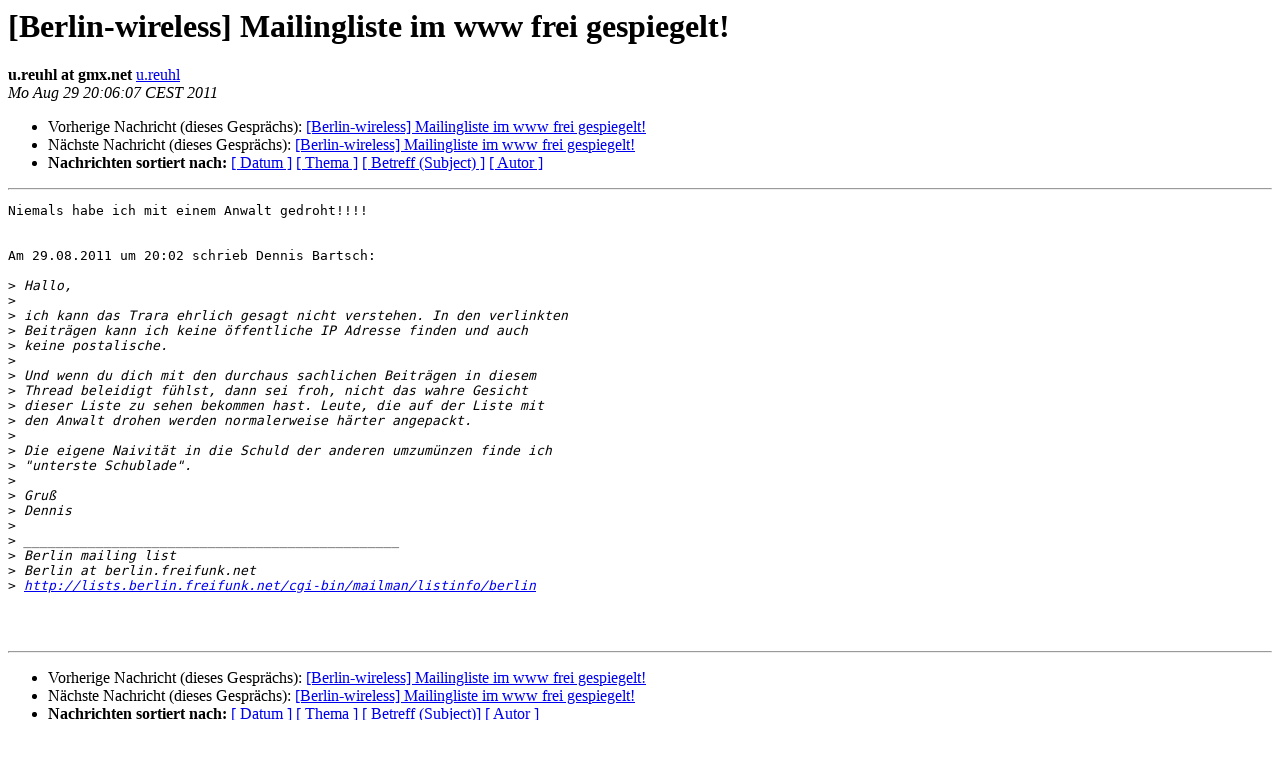

--- FILE ---
content_type: text/html
request_url: https://lists.berlin.freifunk.net/pipermail/berlin/2011-August/020868.html
body_size: 1372
content:
<!DOCTYPE HTML PUBLIC "-//W3C//DTD HTML 4.01 Transitional//EN">
<HTML>
 <HEAD>
   <TITLE> [Berlin-wireless] Mailingliste im www frei gespiegelt!
   </TITLE>
   <LINK REL="Index" HREF="index.html" >
   <LINK REL="made"  HREF="mailto:berlin%40berlin.freifunk.net?Subject=Re%3A%20%5BBerlin-wireless%5D%20Mailingliste%20im%20www%20frei%20gespiegelt%21&In-Reply-To=%3C6B38B9D6-75DA-4CFA-86CF-276AF0BA6DA6%40gmx.net%3E">
   <META NAME="robots" CONTENT="index,nofollow">
   <style type="text/css">
       pre {
           white-space: pre-wrap;       /* css-2.1, curent FF, Opera, Safari */
           }
   </style>
   <META http-equiv="Content-Type" content="text/html; charset=utf-8">
   <LINK REL="Previous"  HREF="020867.html">
   <LINK REL="Next"  HREF="020869.html">
 </HEAD>
 <BODY BGCOLOR="#ffffff">
   <H1>[Berlin-wireless] Mailingliste im www frei gespiegelt!</H1>
    <B>u.reuhl at gmx.net</B> 
    <A
    HREF="mailto:berlin%40berlin.freifunk.net?Subject=Re%3A%20%5BBerlin-wireless%5D%20Mailingliste%20im%20www%20frei%20gespiegelt%21&In-Reply-To=%3C6B38B9D6-75DA-4CFA-86CF-276AF0BA6DA6%40gmx.net%3E"
           TITLE="[Berlin-wireless] Mailingliste im www frei gespiegelt!">u.reuhl
                  </A><BR>
    <I>Mo Aug 29 20:06:07 CEST 2011</I>
    <P><UL>
        <LI>Vorherige Nachricht (dieses Gesprächs): <A HREF="020867.html">[Berlin-wireless] Mailingliste im www frei gespiegelt!
</A></li>
        <LI>Nächste Nachricht (dieses Gesprächs): <A HREF="020869.html">[Berlin-wireless] Mailingliste im www frei gespiegelt!
</A></li>
         <LI> <B>Nachrichten sortiert nach:</B> 
              <a href="date.html#20868">[ Datum ]</a>
              <a href="thread.html#20868">[ Thema ]</a>
              <a href="subject.html#20868">[ Betreff (Subject) ]</a>
              <a href="author.html#20868">[ Autor ]</a>
         </LI>
       </UL>
    <HR>
<!--beginarticle-->
<PRE>Niemals habe ich mit einem Anwalt gedroht!!!!


Am 29.08.2011 um 20:02 schrieb Dennis Bartsch:

&gt;<i> Hallo,
</I>&gt;<i>
</I>&gt;<i> ich kann das Trara ehrlich gesagt nicht verstehen. In den verlinkten  
</I>&gt;<i> Beiträgen kann ich keine öffentliche IP Adresse finden und auch  
</I>&gt;<i> keine postalische.
</I>&gt;<i>
</I>&gt;<i> Und wenn du dich mit den durchaus sachlichen Beiträgen in diesem  
</I>&gt;<i> Thread beleidigt fühlst, dann sei froh, nicht das wahre Gesicht  
</I>&gt;<i> dieser Liste zu sehen bekommen hast. Leute, die auf der Liste mit  
</I>&gt;<i> den Anwalt drohen werden normalerweise härter angepackt.
</I>&gt;<i>
</I>&gt;<i> Die eigene Naivität in die Schuld der anderen umzumünzen finde ich  
</I>&gt;<i> &quot;unterste Schublade&quot;.
</I>&gt;<i>
</I>&gt;<i> Gruß
</I>&gt;<i> Dennis
</I>&gt;<i>
</I>&gt;<i> _______________________________________________
</I>&gt;<i> Berlin mailing list
</I>&gt;<i> Berlin at berlin.freifunk.net
</I>&gt;<i> <A HREF="http://lists.berlin.freifunk.net/cgi-bin/mailman/listinfo/berlin">http://lists.berlin.freifunk.net/cgi-bin/mailman/listinfo/berlin</A>
</I>


</PRE>

<!--endarticle-->
    <HR>
    <P><UL>
        <!--threads-->
	<LI>Vorherige Nachricht (dieses Gesprächs): <A HREF="020867.html">[Berlin-wireless] Mailingliste im www frei gespiegelt!
</A></li>
	<LI>Nächste Nachricht (dieses Gesprächs): <A HREF="020869.html">[Berlin-wireless] Mailingliste im www frei gespiegelt!
</A></li>
         <LI> <B>Nachrichten sortiert nach:</B>
              <a href="date.html#20868">[ Datum ]</a>
              <a href="thread.html#20868">[ Thema ]</a>
              <a href="subject.html#20868">[ Betreff (Subject)]</a>
              <a href="author.html#20868">[ Autor ]</a>
         </LI>
       </UL>
<hr>
<a href="http://lists.berlin.freifunk.net/cgi-bin/mailman/listinfo/berlin">Mehr Informationen &uuml;ber die Mailingliste Berlin</a><br>
</body></html>
